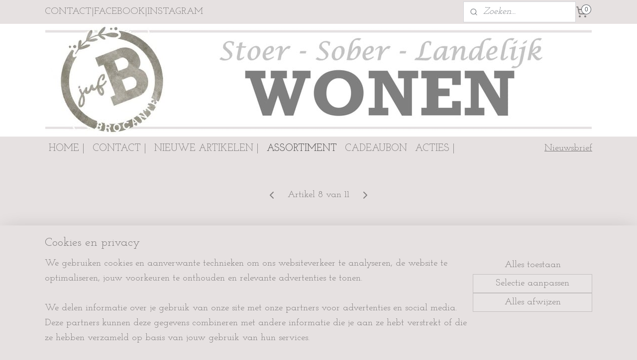

--- FILE ---
content_type: text/html; charset=UTF-8
request_url: https://www.jufbrocante.nl/a-81820151/amberblokjes-en-branders/bedankje-cadeautje-bakje/
body_size: 18124
content:
<!DOCTYPE html>
<!--[if lt IE 7]>
<html lang="nl"
      class="no-js lt-ie9 lt-ie8 lt-ie7 secure"> <![endif]-->
<!--[if IE 7]>
<html lang="nl"
      class="no-js lt-ie9 lt-ie8 is-ie7 secure"> <![endif]-->
<!--[if IE 8]>
<html lang="nl"
      class="no-js lt-ie9 is-ie8 secure"> <![endif]-->
<!--[if gt IE 8]><!-->
<html lang="nl" class="no-js secure">
<!--<![endif]-->
<head prefix="og: http://ogp.me/ns#">
    <meta http-equiv="Content-Type" content="text/html; charset=UTF-8"/>

    <title>Bedankje/cadeautje &#039;bakje&#039; | Amberblokjes &amp; branders | Juf Brocante</title>
    <meta name="robots" content="noarchive"/>
    <meta name="robots" content="index,follow,noodp,noydir"/>
    
    <meta name="verify-v1" content="DJi-_xOxFm3aQBCV9d3ZvoABMLk9cA8IwV7KqF3CY9Q"/>
        <meta name="google-site-verification" content="DJi-_xOxFm3aQBCV9d3ZvoABMLk9cA8IwV7KqF3CY9Q"/>
    <meta name="viewport" content="width=device-width, initial-scale=1.0"/>
    <meta name="revisit-after" content="1 days"/>
    <meta name="generator" content="Mijnwebwinkel"/>
    <meta name="web_author" content="https://www.mijnwebwinkel.nl/"/>

    

    <meta property="og:site_name" content="Juf Brocante"/>

        <meta property="og:title" content="Bedankje/cadeautje &#039;bakje&#039;"/>
    <meta property="og:description" content="Op zoek naar een leuk bedankje? Dit leuke pakketje bestaat uit: *Houten schaaltje *Raspje *Amberblokje (diverse geuren) *Tillandsia Alles leuk ingepakt zodat je het zo weg kunt geven!"/>
    <meta property="og:type" content="product"/>
    <meta property="og:image" content="https://cdn.myonlinestore.eu/93f8a7c2-6be1-11e9-a722-44a8421b9960/image/cache/article/178d2e9ae39d4ae6c07abf92f254d7a58acf6379.jpg"/>
        <meta property="og:url" content="https://www.jufbrocante.nl/a-81820151/amberblokjes-branders/bedankje-cadeautje-bakje/"/>

    <link rel="preload" as="style" href="https://static.myonlinestore.eu/assets/../js/fancybox/jquery.fancybox.css?20251114082724"
          onload="this.onload=null;this.rel='stylesheet'">
    <noscript>
        <link rel="stylesheet" href="https://static.myonlinestore.eu/assets/../js/fancybox/jquery.fancybox.css?20251114082724">
    </noscript>

    <link rel="stylesheet" type="text/css" href="https://asset.myonlinestore.eu/8IEDO9GAn4U3bjjT3FTZ9blVnjpsWM5.css"/>

    <link rel="preload" as="style" href="https://static.myonlinestore.eu/assets/../fonts/fontawesome-6.4.2/css/fontawesome.min.css?20251114082724"
          onload="this.onload=null;this.rel='stylesheet'">
    <link rel="preload" as="style" href="https://static.myonlinestore.eu/assets/../fonts/fontawesome-6.4.2/css/solid.min.css?20251114082724"
          onload="this.onload=null;this.rel='stylesheet'">
    <link rel="preload" as="style" href="https://static.myonlinestore.eu/assets/../fonts/fontawesome-6.4.2/css/brands.min.css?20251114082724"
          onload="this.onload=null;this.rel='stylesheet'">
    <link rel="preload" as="style" href="https://static.myonlinestore.eu/assets/../fonts/fontawesome-6.4.2/css/v4-shims.min.css?20251114082724"
          onload="this.onload=null;this.rel='stylesheet'">
    <noscript>
        <link rel="stylesheet" href="https://static.myonlinestore.eu/assets/../fonts/font-awesome-4.1.0/css/font-awesome.4.1.0.min.css?20251114082724">
    </noscript>

    <link rel="preconnect" href="https://static.myonlinestore.eu/" crossorigin />
    <link rel="dns-prefetch" href="https://static.myonlinestore.eu/" />
    <link rel="preconnect" href="https://cdn.myonlinestore.eu" crossorigin />
    <link rel="dns-prefetch" href="https://cdn.myonlinestore.eu" />

    <script type="text/javascript" src="https://static.myonlinestore.eu/assets/../js/modernizr.js?20251114082724"></script>
        
    <link rel="canonical" href="https://www.jufbrocante.nl/a-81820151/amberblokjes-branders/bedankje-cadeautje-bakje/"/>
                    <link rel="shortcut icon" type="image/x-icon" href="data:image/x-icon;base64,">
        <link rel="icon" type="image/png" href="[data-uri]" />
    <script>
        var _rollbarConfig = {
        accessToken: 'd57a2075769e4401ab611d78421f1c89',
        captureUncaught: false,
        captureUnhandledRejections: false,
        verbose: false,
        payload: {
            environment: 'prod',
            person: {
                id: 321661,
            },
            ignoredMessages: [
                'request aborted',
                'network error',
                'timeout'
            ]
        },
        reportLevel: 'error'
    };
    // Rollbar Snippet
    !function(r){var e={};function o(n){if(e[n])return e[n].exports;var t=e[n]={i:n,l:!1,exports:{}};return r[n].call(t.exports,t,t.exports,o),t.l=!0,t.exports}o.m=r,o.c=e,o.d=function(r,e,n){o.o(r,e)||Object.defineProperty(r,e,{enumerable:!0,get:n})},o.r=function(r){"undefined"!=typeof Symbol&&Symbol.toStringTag&&Object.defineProperty(r,Symbol.toStringTag,{value:"Module"}),Object.defineProperty(r,"__esModule",{value:!0})},o.t=function(r,e){if(1&e&&(r=o(r)),8&e)return r;if(4&e&&"object"==typeof r&&r&&r.__esModule)return r;var n=Object.create(null);if(o.r(n),Object.defineProperty(n,"default",{enumerable:!0,value:r}),2&e&&"string"!=typeof r)for(var t in r)o.d(n,t,function(e){return r[e]}.bind(null,t));return n},o.n=function(r){var e=r&&r.__esModule?function(){return r.default}:function(){return r};return o.d(e,"a",e),e},o.o=function(r,e){return Object.prototype.hasOwnProperty.call(r,e)},o.p="",o(o.s=0)}([function(r,e,o){var n=o(1),t=o(4);_rollbarConfig=_rollbarConfig||{},_rollbarConfig.rollbarJsUrl=_rollbarConfig.rollbarJsUrl||"https://cdnjs.cloudflare.com/ajax/libs/rollbar.js/2.14.4/rollbar.min.js",_rollbarConfig.async=void 0===_rollbarConfig.async||_rollbarConfig.async;var a=n.setupShim(window,_rollbarConfig),l=t(_rollbarConfig);window.rollbar=n.Rollbar,a.loadFull(window,document,!_rollbarConfig.async,_rollbarConfig,l)},function(r,e,o){var n=o(2);function t(r){return function(){try{return r.apply(this,arguments)}catch(r){try{console.error("[Rollbar]: Internal error",r)}catch(r){}}}}var a=0;function l(r,e){this.options=r,this._rollbarOldOnError=null;var o=a++;this.shimId=function(){return o},"undefined"!=typeof window&&window._rollbarShims&&(window._rollbarShims[o]={handler:e,messages:[]})}var i=o(3),s=function(r,e){return new l(r,e)},d=function(r){return new i(s,r)};function c(r){return t(function(){var e=Array.prototype.slice.call(arguments,0),o={shim:this,method:r,args:e,ts:new Date};window._rollbarShims[this.shimId()].messages.push(o)})}l.prototype.loadFull=function(r,e,o,n,a){var l=!1,i=e.createElement("script"),s=e.getElementsByTagName("script")[0],d=s.parentNode;i.crossOrigin="",i.src=n.rollbarJsUrl,o||(i.async=!0),i.onload=i.onreadystatechange=t(function(){if(!(l||this.readyState&&"loaded"!==this.readyState&&"complete"!==this.readyState)){i.onload=i.onreadystatechange=null;try{d.removeChild(i)}catch(r){}l=!0,function(){var e;if(void 0===r._rollbarDidLoad){e=new Error("rollbar.js did not load");for(var o,n,t,l,i=0;o=r._rollbarShims[i++];)for(o=o.messages||[];n=o.shift();)for(t=n.args||[],i=0;i<t.length;++i)if("function"==typeof(l=t[i])){l(e);break}}"function"==typeof a&&a(e)}()}}),d.insertBefore(i,s)},l.prototype.wrap=function(r,e,o){try{var n;if(n="function"==typeof e?e:function(){return e||{}},"function"!=typeof r)return r;if(r._isWrap)return r;if(!r._rollbar_wrapped&&(r._rollbar_wrapped=function(){o&&"function"==typeof o&&o.apply(this,arguments);try{return r.apply(this,arguments)}catch(o){var e=o;throw e&&("string"==typeof e&&(e=new String(e)),e._rollbarContext=n()||{},e._rollbarContext._wrappedSource=r.toString(),window._rollbarWrappedError=e),e}},r._rollbar_wrapped._isWrap=!0,r.hasOwnProperty))for(var t in r)r.hasOwnProperty(t)&&(r._rollbar_wrapped[t]=r[t]);return r._rollbar_wrapped}catch(e){return r}};for(var p="log,debug,info,warn,warning,error,critical,global,configure,handleUncaughtException,handleAnonymousErrors,handleUnhandledRejection,captureEvent,captureDomContentLoaded,captureLoad".split(","),u=0;u<p.length;++u)l.prototype[p[u]]=c(p[u]);r.exports={setupShim:function(r,e){if(r){var o=e.globalAlias||"Rollbar";if("object"==typeof r[o])return r[o];r._rollbarShims={},r._rollbarWrappedError=null;var a=new d(e);return t(function(){e.captureUncaught&&(a._rollbarOldOnError=r.onerror,n.captureUncaughtExceptions(r,a,!0),e.wrapGlobalEventHandlers&&n.wrapGlobals(r,a,!0)),e.captureUnhandledRejections&&n.captureUnhandledRejections(r,a,!0);var t=e.autoInstrument;return!1!==e.enabled&&(void 0===t||!0===t||"object"==typeof t&&t.network)&&r.addEventListener&&(r.addEventListener("load",a.captureLoad.bind(a)),r.addEventListener("DOMContentLoaded",a.captureDomContentLoaded.bind(a))),r[o]=a,a})()}},Rollbar:d}},function(r,e){function o(r,e,o){if(e.hasOwnProperty&&e.hasOwnProperty("addEventListener")){for(var n=e.addEventListener;n._rollbarOldAdd&&n.belongsToShim;)n=n._rollbarOldAdd;var t=function(e,o,t){n.call(this,e,r.wrap(o),t)};t._rollbarOldAdd=n,t.belongsToShim=o,e.addEventListener=t;for(var a=e.removeEventListener;a._rollbarOldRemove&&a.belongsToShim;)a=a._rollbarOldRemove;var l=function(r,e,o){a.call(this,r,e&&e._rollbar_wrapped||e,o)};l._rollbarOldRemove=a,l.belongsToShim=o,e.removeEventListener=l}}r.exports={captureUncaughtExceptions:function(r,e,o){if(r){var n;if("function"==typeof e._rollbarOldOnError)n=e._rollbarOldOnError;else if(r.onerror){for(n=r.onerror;n._rollbarOldOnError;)n=n._rollbarOldOnError;e._rollbarOldOnError=n}e.handleAnonymousErrors();var t=function(){var o=Array.prototype.slice.call(arguments,0);!function(r,e,o,n){r._rollbarWrappedError&&(n[4]||(n[4]=r._rollbarWrappedError),n[5]||(n[5]=r._rollbarWrappedError._rollbarContext),r._rollbarWrappedError=null);var t=e.handleUncaughtException.apply(e,n);o&&o.apply(r,n),"anonymous"===t&&(e.anonymousErrorsPending+=1)}(r,e,n,o)};o&&(t._rollbarOldOnError=n),r.onerror=t}},captureUnhandledRejections:function(r,e,o){if(r){"function"==typeof r._rollbarURH&&r._rollbarURH.belongsToShim&&r.removeEventListener("unhandledrejection",r._rollbarURH);var n=function(r){var o,n,t;try{o=r.reason}catch(r){o=void 0}try{n=r.promise}catch(r){n="[unhandledrejection] error getting `promise` from event"}try{t=r.detail,!o&&t&&(o=t.reason,n=t.promise)}catch(r){}o||(o="[unhandledrejection] error getting `reason` from event"),e&&e.handleUnhandledRejection&&e.handleUnhandledRejection(o,n)};n.belongsToShim=o,r._rollbarURH=n,r.addEventListener("unhandledrejection",n)}},wrapGlobals:function(r,e,n){if(r){var t,a,l="EventTarget,Window,Node,ApplicationCache,AudioTrackList,ChannelMergerNode,CryptoOperation,EventSource,FileReader,HTMLUnknownElement,IDBDatabase,IDBRequest,IDBTransaction,KeyOperation,MediaController,MessagePort,ModalWindow,Notification,SVGElementInstance,Screen,TextTrack,TextTrackCue,TextTrackList,WebSocket,WebSocketWorker,Worker,XMLHttpRequest,XMLHttpRequestEventTarget,XMLHttpRequestUpload".split(",");for(t=0;t<l.length;++t)r[a=l[t]]&&r[a].prototype&&o(e,r[a].prototype,n)}}}},function(r,e){function o(r,e){this.impl=r(e,this),this.options=e,function(r){for(var e=function(r){return function(){var e=Array.prototype.slice.call(arguments,0);if(this.impl[r])return this.impl[r].apply(this.impl,e)}},o="log,debug,info,warn,warning,error,critical,global,configure,handleUncaughtException,handleAnonymousErrors,handleUnhandledRejection,_createItem,wrap,loadFull,shimId,captureEvent,captureDomContentLoaded,captureLoad".split(","),n=0;n<o.length;n++)r[o[n]]=e(o[n])}(o.prototype)}o.prototype._swapAndProcessMessages=function(r,e){var o,n,t;for(this.impl=r(this.options);o=e.shift();)n=o.method,t=o.args,this[n]&&"function"==typeof this[n]&&("captureDomContentLoaded"===n||"captureLoad"===n?this[n].apply(this,[t[0],o.ts]):this[n].apply(this,t));return this},r.exports=o},function(r,e){r.exports=function(r){return function(e){if(!e&&!window._rollbarInitialized){for(var o,n,t=(r=r||{}).globalAlias||"Rollbar",a=window.rollbar,l=function(r){return new a(r)},i=0;o=window._rollbarShims[i++];)n||(n=o.handler),o.handler._swapAndProcessMessages(l,o.messages);window[t]=n,window._rollbarInitialized=!0}}}}]);
    // End Rollbar Snippet
    </script>
    <script defer type="text/javascript" src="https://static.myonlinestore.eu/assets/../js/jquery.min.js?20251114082724"></script><script defer type="text/javascript" src="https://static.myonlinestore.eu/assets/../js/mww/shop.js?20251114082724"></script><script defer type="text/javascript" src="https://static.myonlinestore.eu/assets/../js/mww/shop/category.js?20251114082724"></script><script defer type="text/javascript" src="https://static.myonlinestore.eu/assets/../js/fancybox/jquery.fancybox.pack.js?20251114082724"></script><script defer type="text/javascript" src="https://static.myonlinestore.eu/assets/../js/fancybox/jquery.fancybox-thumbs.js?20251114082724"></script><script defer type="text/javascript" src="https://static.myonlinestore.eu/assets/../js/mww/image.js?20251114082724"></script><script defer type="text/javascript" src="https://static.myonlinestore.eu/assets/../js/mww/shop/article.js?20251114082724"></script><script defer type="text/javascript" src="https://static.myonlinestore.eu/assets/../js/mww/product/product.js?20251114082724"></script><script defer type="text/javascript" src="https://static.myonlinestore.eu/assets/../js/mww/product/product.configurator.js?20251114082724"></script><script defer type="text/javascript"
                src="https://static.myonlinestore.eu/assets/../js/mww/product/product.configurator.validator.js?20251114082724"></script><script defer type="text/javascript" src="https://static.myonlinestore.eu/assets/../js/mww/product/product.main.js?20251114082724"></script><script defer type="text/javascript" src="https://static.myonlinestore.eu/assets/../js/mww/navigation.js?20251114082724"></script><script defer type="text/javascript" src="https://static.myonlinestore.eu/assets/../js/delay.js?20251114082724"></script><script defer type="text/javascript" src="https://static.myonlinestore.eu/assets/../js/mww/ajax.js?20251114082724"></script><script defer type="text/javascript" src="https://static.myonlinestore.eu/assets/../js/foundation/foundation.min.js?20251114082724"></script><script defer type="text/javascript" src="https://static.myonlinestore.eu/assets/../js/foundation/foundation/foundation.topbar.js?20251114082724"></script><script defer type="text/javascript" src="https://static.myonlinestore.eu/assets/../js/foundation/foundation/foundation.tooltip.js?20251114082724"></script><script defer type="text/javascript" src="https://static.myonlinestore.eu/assets/../js/mww/deferred.js?20251114082724"></script>
        <script src="https://static.myonlinestore.eu/assets/webpack/bootstrapper.ce10832e.js"></script>
    
    <script src="https://static.myonlinestore.eu/assets/webpack/vendor.85ea91e8.js" defer></script><script src="https://static.myonlinestore.eu/assets/webpack/main.c5872b2c.js" defer></script>
    
    <script src="https://static.myonlinestore.eu/assets/webpack/webcomponents.377dc92a.js" defer></script>
    
    <script src="https://static.myonlinestore.eu/assets/webpack/render.8395a26c.js" defer></script>

    <script>
        window.bootstrapper.add(new Strap('marketingScripts', []));
    </script>
        <script>
  window.dataLayer = window.dataLayer || [];

  function gtag() {
    dataLayer.push(arguments);
  }

    gtag(
    "consent",
    "default",
    {
      "ad_storage": "denied",
      "ad_user_data": "denied",
      "ad_personalization": "denied",
      "analytics_storage": "denied",
      "security_storage": "denied",
      "personalization_storage": "denied",
      "functionality_storage": "denied",
    }
  );

  gtag("js", new Date());
  gtag("config", 'G-HSRC51ENF9', { "groups": "myonlinestore" });gtag("config", 'G-C4K27MEPM5');</script>
<script async src="https://www.googletagmanager.com/gtag/js?id=G-HSRC51ENF9"></script>
        <script>
        
    </script>
        
<script>
    var marketingStrapId = 'marketingScripts'
    var marketingScripts = window.bootstrapper.use(marketingStrapId);

    if (marketingScripts === null) {
        marketingScripts = [];
    }

    
    window.bootstrapper.update(new Strap(marketingStrapId, marketingScripts));
</script>
    <noscript>
        <style>ul.products li {
                opacity: 1 !important;
            }</style>
    </noscript>

            <script>
                (function (w, d, s, l, i) {
            w[l] = w[l] || [];
            w[l].push({
                'gtm.start':
                    new Date().getTime(), event: 'gtm.js'
            });
            var f = d.getElementsByTagName(s)[0],
                j = d.createElement(s), dl = l != 'dataLayer' ? '&l=' + l : '';
            j.async = true;
            j.src =
                'https://www.googletagmanager.com/gtm.js?id=' + i + dl;
            f.parentNode.insertBefore(j, f);
        })(window, document, 'script', 'dataLayer', 'GTM-MSQ3L6L');
            </script>

</head>
<body    class="lang-nl_NL layout-width-1100 oneColumn">

    <noscript>
                    <iframe src="https://www.googletagmanager.com/ns.html?id=GTM-MSQ3L6L" height="0" width="0"
                    style="display:none;visibility:hidden"></iframe>
            </noscript>


<header>
    <a tabindex="0" id="skip-link" class="button screen-reader-text" href="#content">Spring naar de hoofdtekst</a>
</header>


<div id="react_element__filter"></div>

<div class="site-container">
    <div class="inner-wrap">
                    <nav class="tab-bar mobile-navigation custom-topbar ">
    <section class="left-button" style="display: none;">
        <a class="mobile-nav-button"
           href="#" data-react-trigger="mobile-navigation-toggle">
                <div   
    aria-hidden role="img"
    class="icon icon--sf-menu
        "
    >
    <svg><use xlink:href="#sf-menu"></use></svg>
    </div>
&#160;
                <span>Menu</span>        </a>
    </section>
    <section class="title-section">
        <span class="title">Juf Brocante</span>
    </section>
    <section class="right-button">

                                            <a href="/customer/login/" class="foldout-account">
                <span class="profile-icon"
                      data-logged-in="false">    <div   
    aria-hidden role="img"
    class="icon icon--sf-user
        "
    >
    <svg><use xlink:href="#sf-user"></use></svg>
    </div>
</span>
                    <span class="profile-icon" data-logged-in="true"
                          style="display: none">    <div   
    aria-hidden role="img"
    class="icon icon--sf-user-check
        "
    >
    <svg><use xlink:href="#sf-user-check"></use></svg>
    </div>
</span>
                </a>
                                    
        <a href="/cart/" class="cart-icon hidden">
                <div   
    aria-hidden role="img"
    class="icon icon--sf-shopping-cart
        "
    >
    <svg><use xlink:href="#sf-shopping-cart"></use></svg>
    </div>
            <span class="cart-count" style="display: none"></span>
        </a>
    </section>
</nav>
        
        
        <div class="bg-container custom-css-container"             data-active-language="nl"
            data-current-date="16-11-2025"
            data-category-id="unknown"
            data-article-id="61785884"
            data-article-category-id="6852584"
            data-article-name="Bedankje/cadeautje &#039;bakje&#039;"
        >
            <noscript class="no-js-message">
                <div class="inner">
                    Javascript is uitgeschakeld.


Zonder Javascript is het niet mogelijk bestellingen te plaatsen in deze webwinkel en zijn een aantal functionaliteiten niet beschikbaar.
                </div>
            </noscript>

            <div id="header">
                <div id="react_root"><!-- --></div>
                <div
                    class="header-bar-top">
                                                
<div class="row header-bar-inner" data-bar-position="top" data-options="sticky_on: [medium, large]; is_hover: true; scrolltop: true;" data-topbar>
    <section class="top-bar-section">
                                    <div class="module-container shortcuts align-left">
                    <div class="module moduleShortcuts">
                    <a href="https://www.jufbrocante.nl/c-2204765/contact/" class="header_link"
                            target="_blank"
                                        style="text-decoration: none;"
                    >CONTACT</a>
         <span class="header_link">|</span>                    <a href="https://www.facebook.com/jufbrocante/" class="header_link"
                            target="_blank"
                                        style="text-decoration: none;"
                    >FACEBOOK</a>
         <span class="header_link">|</span>                    <a href="https://www.instagram.com/juf.brocante/" class="header_link"
                            target="_blank"
                                        style="text-decoration: none;"
                    >INSTAGRAM</a>
            </div>

                </div>
                                                <div class="module-container search align-right2">
                    <div class="react_element__searchbox" 
    data-post-url="/search/" 
    data-search-phrase=""></div>

                </div>
                                                <div class="module-container cart align-right">
                    
<div class="header-cart module moduleCartCompact" data-ajax-cart-replace="true" data-productcount="0">
            <a href="/cart/?category_id=6852584" class="foldout-cart">
                <div   
    aria-hidden role="img"
    class="icon icon--sf-shopping-cart
        "
            title="Winkelwagen"
    >
    <svg><use xlink:href="#sf-shopping-cart"></use></svg>
    </div>
            <span class="count">0</span>
        </a>
        <div class="hidden-cart-details">
            <div class="invisible-hover-area">
                <div data-mobile-cart-replace="true" class="cart-details">
                                            <div class="cart-summary">
                            Geen artikelen in winkelwagen.
                        </div>
                                    </div>

                            </div>
        </div>
    </div>

                </div>
                        </section>
</div>

                                    </div>

                



<sf-header-image
    class="web-component"
    header-element-height="227px"
    align="center"
    store-name="Juf Brocante"
    store-url="https://www.jufbrocante.nl/"
    background-image-url="https://cdn.myonlinestore.eu/93f8a7c2-6be1-11e9-a722-44a8421b9960/nl_NL_image_header_4.jpg?t=1763236664"
    mobile-background-image-url=""
    logo-custom-width=""
    logo-custom-height=""
    page-column-width="1100"
    style="
        height: 227px;

        --background-color: #FFFFFF;
        --background-height: 227px;
        --background-aspect-ratio: 4.8370044052863;
        --scaling-background-aspect-ratio: 4.8458149779736;
        --mobile-background-height: 0px;
        --mobile-background-aspect-ratio: 1;
        --color: #FFFFFF;
        --logo-custom-width: auto;
        --logo-custom-height: auto;
        --logo-aspect-ratio: 1
        ">
    </sf-header-image>
                <div class="header-bar-bottom sticky">
                                                
<div class="row header-bar-inner" data-bar-position="header" data-options="sticky_on: [medium, large]; is_hover: true; scrolltop: true;" data-topbar>
    <section class="top-bar-section">
                                    <nav class="module-container navigation  align-left">
                    <ul>
                            




<li class="">
            <a href="https://www.jufbrocante.nl/" class="no_underline">
               HOME |
                    </a>

                                </li>
    

    


<li class="has-dropdown">
            <a href="https://www.jufbrocante.nl/c-2902346/contact/" class="no_underline">
            CONTACT |
                    </a>

                                    <ul class="dropdown">
                        




<li class="">
            <a href="https://www.jufbrocante.nl/c-2204766/even-voorstellen/" class="no_underline">
            Even voorstellen
                    </a>

                                </li>
    




<li class="">
            <a href="https://www.jufbrocante.nl/c-2288863/het-bestelproces/" class="no_underline">
            Het bestelproces
                    </a>

                                </li>
    




<li class="">
            <a href="https://www.jufbrocante.nl/c-2556455/afhalen/" class="no_underline">
            Afhalen
                    </a>

                                </li>
    




<li class="">
            <a href="https://www.jufbrocante.nl/c-6883886/retourneren/" class="no_underline">
            Retourneren
                    </a>

                                </li>
    




<li class="">
            <a href="https://www.jufbrocante.nl/c-2204765/contact/" class="no_underline">
            Contact
                    </a>

                                </li>
    




<li class="">
            <a href="https://www.jufbrocante.nl/c-2204906/algemene-voorwaarden/" class="no_underline">
            Algemene voorwaarden
                    </a>

                                </li>
    




<li class="">
            <a href="https://www.jufbrocante.nl/c-2743093/in-de-media/" class="no_underline">
            In de media
                    </a>

                                </li>
    




<li class="">
            <a href="https://www.jufbrocante.nl/c-7560294/gebruiksadvies-pmr-collectie/" class="no_underline">
            Gebruiksadvies PMR COLLECTIE
                    </a>

                                </li>
                </ul>
                        </li>
    




<li class="">
            <a href="https://www.jufbrocante.nl/c-2465802/nieuwe-artikelen/" class="no_underline">
            NIEUWE ARTIKELEN |
                    </a>

                                </li>
    

    
    

<li class="has-dropdown active">
            <a href="https://www.jufbrocante.nl/c-7025873/assortiment/" class="no_underline">
            ASSORTIMENT
                    </a>

                                    <ul class="dropdown">
                        

    
    

<li class="has-dropdown active">
            <a href="https://www.jufbrocante.nl/c-7025879/accessoires/" class="no_underline">
            ACCESSOIRES
                    </a>

                                    <ul class="dropdown">
                        




<li class="">
            <a href="https://www.jufbrocante.nl/c-2206850/diversen/" class="no_underline">
            Diversen
                    </a>

                                </li>
    




<li class="">
            <a href="https://www.jufbrocante.nl/c-2204861/kandelaren-kaarsenhouders/" class="no_underline">
            Kandelaren &amp; kaarsenhouders
                    </a>

                                </li>
    


    

<li class="active">
            <a href="https://www.jufbrocante.nl/c-6852584/amberblokjes-branders/" class="no_underline">
            Amberblokjes &amp; branders
                    </a>

                                </li>
    




<li class="">
            <a href="https://www.jufbrocante.nl/c-2205837/keukenaccessoires/" class="no_underline">
            Keukenaccessoires
                    </a>

                                </li>
    




<li class="">
            <a href="https://www.jufbrocante.nl/c-6897947/windlicht-bubbelglas/" class="no_underline">
            Windlicht bubbelglas
                    </a>

                                </li>
    




<li class="">
            <a href="https://www.jufbrocante.nl/c-2205833/potterie/" class="no_underline">
            Potterie
                    </a>

                                </li>
    




<li class="">
            <a href="https://www.jufbrocante.nl/c-6770273/ornamenten-driftwood/" class="no_underline">
            Ornamenten &amp; driftwood
                    </a>

                                </li>
    




<li class="">
            <a href="https://www.jufbrocante.nl/c-2205841/badkamer-accessoires/" class="no_underline">
            Badkamer accessoires
                    </a>

                                </li>
    




<li class="">
            <a href="https://www.jufbrocante.nl/c-6920921/nepalese-kruiken-en-kruikkettingen/" class="no_underline">
            Nepalese kruiken en kruikkettingen
                    </a>

                                </li>
    




<li class="">
            <a href="https://www.jufbrocante.nl/c-7229157/schalen-en-spinnenwielen/" class="no_underline">
            Schalen en spinnenwielen
                    </a>

                                </li>
                </ul>
                        </li>
    

    


<li class="has-dropdown">
            <a href="https://www.jufbrocante.nl/c-7125794/ledkaarsen/" class="no_underline">
            LEDKAARSEN
                    </a>

                                    <ul class="dropdown">
                        




<li class="">
            <a href="https://www.jufbrocante.nl/c-6846497/countryfield-ledkaarsen-beige/" class="no_underline">
            Countryfield ledkaarsen beige
                    </a>

                                </li>
    




<li class="">
            <a href="https://www.jufbrocante.nl/c-6846500/countryfield-ledkaarsen-zwart/" class="no_underline">
            Countryfield ledkaarsen zwart
                    </a>

                                </li>
    




<li class="">
            <a href="https://www.jufbrocante.nl/c-6846494/countryfield-ledkaarsen-taupe-grijs/" class="no_underline">
            Countryfield ledkaarsen taupe/grijs
                    </a>

                                </li>
    




<li class="">
            <a href="https://www.jufbrocante.nl/c-6855059/countryfield-ledkaarsen-roze/" class="no_underline">
            Countryfield ledkaarsen roze
                    </a>

                                </li>
    




<li class="">
            <a href="https://www.jufbrocante.nl/c-7387532/countryfield-ledkaarsen-amber/" class="no_underline">
            Countryfield ledkaarsen amber
                    </a>

                                </li>
    




<li class="">
            <a href="https://www.jufbrocante.nl/c-7000112/diversen-led/" class="no_underline">
            Diversen led
                    </a>

                                </li>
    




<li class="">
            <a href="https://www.jufbrocante.nl/c-7289552/kaarsenzand/" class="no_underline">
            Kaarsenzand
                    </a>

                                </li>
                </ul>
                        </li>
    




<li class="">
            <a href="https://www.jufbrocante.nl/c-7328372/seizoensartikelen/" class="no_underline">
            SEIZOENSARTIKELEN
                    </a>

                                </li>
    

    


<li class="has-dropdown">
            <a href="https://www.jufbrocante.nl/c-7025933/kunstbloemen/" class="no_underline">
            KUNSTBLOEMEN
                    </a>

                                    <ul class="dropdown">
                        




<li class="">
            <a href="https://www.jufbrocante.nl/c-6879722/kunstbloemen/" class="no_underline">
            Kunstbloemen
                    </a>

                                </li>
    




<li class="">
            <a href="https://www.jufbrocante.nl/c-7339522/kunst-takken-en-groen/" class="no_underline">
            (Kunst)takken en groen
                    </a>

                                </li>
    




<li class="">
            <a href="https://www.jufbrocante.nl/c-7555836/complete-boeketten-en-arrangementen/" class="no_underline">
            Complete boeketten en arrangementen
                    </a>

                                </li>
                </ul>
                        </li>
    

    


<li class="has-dropdown">
            <a href="https://www.jufbrocante.nl/c-7025885/verlichting/" class="no_underline">
            VERLICHTING
                    </a>

                                    <ul class="dropdown">
                        




<li class="">
            <a href="https://www.jufbrocante.nl/c-2205825/lampen-verlichting/" class="no_underline">
            Lampen &amp; verlichting
                    </a>

                                </li>
    

    


<li class="has-dropdown">
            <a href="https://www.jufbrocante.nl/c-7125791/lampenkappen/" class="no_underline">
            Lampenkappen
                    </a>

                                    <ul class="dropdown">
                        




<li class="">
            <a href="https://www.jufbrocante.nl/c-7212954/lampenkap-maat-m-b20xh13/" class="no_underline">
            Lampenkap maat M (B20xH13)
                    </a>

                                </li>
    




<li class="">
            <a href="https://www.jufbrocante.nl/c-7212957/lampenkap-maat-l-b25xh15/" class="no_underline">
            Lampenkap maat L (B25xH15)
                    </a>

                                </li>
    




<li class="">
            <a href="https://www.jufbrocante.nl/c-7212960/lampenkap-maat-xl-b30xh20/" class="no_underline">
            Lampenkap maat XL (B30xH20)
                    </a>

                                </li>
                </ul>
                        </li>
                </ul>
                        </li>
    

    


<li class="has-dropdown">
            <a href="https://www.jufbrocante.nl/c-7025888/opbergers/" class="no_underline">
            OPBERGERS
                    </a>

                                    <ul class="dropdown">
                        




<li class="">
            <a href="https://www.jufbrocante.nl/c-6920885/gruttersbakken/" class="no_underline">
            Gruttersbakken
                    </a>

                                </li>
                </ul>
                        </li>
    

    


<li class="has-dropdown">
            <a href="https://www.jufbrocante.nl/c-7025891/meubelen/" class="no_underline">
            MEUBELEN
                    </a>

                                    <ul class="dropdown">
                        




<li class="">
            <a href="https://www.jufbrocante.nl/c-2205831/kleinmeubelen/" class="no_underline">
            Kleinmeubelen
                    </a>

                                </li>
    




<li class="">
            <a href="https://www.jufbrocante.nl/c-6885332/kapstokken-en-haken/" class="no_underline">
            Kapstokken en haken
                    </a>

                                </li>
                </ul>
                        </li>
    




<li class="">
            <a href="https://www.jufbrocante.nl/c-7126776/shabby-doeken-plaids/" class="no_underline">
            SHABBY DOEKEN &amp; PLAIDS
                    </a>

                                </li>
    




<li class="">
            <a href="https://www.jufbrocante.nl/c-7560048/pmr-collectie/" class="no_underline">
            PMR COLLECTIE 
                    </a>

                                </li>
    

    


<li class="has-dropdown">
            <a href="https://www.jufbrocante.nl/c-7544667/mijn-stijl/" class="no_underline">
            MIJN STIJL
                    </a>

                                    <ul class="dropdown">
                        




<li class="">
            <a href="https://www.jufbrocante.nl/c-7544721/zeephangers/" class="no_underline">
            Zeephangers
                    </a>

                                </li>
    




<li class="">
            <a href="https://www.jufbrocante.nl/c-7544727/handzeep/" class="no_underline">
            Handzeep
                    </a>

                                </li>
    




<li class="">
            <a href="https://www.jufbrocante.nl/c-7544730/douchegel/" class="no_underline">
            Douchegel
                    </a>

                                </li>
    




<li class="">
            <a href="https://www.jufbrocante.nl/c-7544733/cadeausets/" class="no_underline">
            Cadeausets
                    </a>

                                </li>
    




<li class="">
            <a href="https://www.jufbrocante.nl/c-7544736/geurstokjes/" class="no_underline">
            Geurstokjes
                    </a>

                                </li>
    




<li class="">
            <a href="https://www.jufbrocante.nl/c-7544739/geurzak/" class="no_underline">
            Geurzak
                    </a>

                                </li>
    




<li class="">
            <a href="https://www.jufbrocante.nl/c-7544742/kaarsen/" class="no_underline">
            Kaarsen
                    </a>

                                </li>
    




<li class="">
            <a href="https://www.jufbrocante.nl/c-7544745/bed-body-en-roomspray/" class="no_underline">
            Bed-, body- en roomspray
                    </a>

                                </li>
    




<li class="">
            <a href="https://www.jufbrocante.nl/c-7544751/diversen-mijn-stijl/" class="no_underline">
            Diversen MIJN STIJL
                    </a>

                                </li>
                </ul>
                        </li>
    




<li class="">
            <a href="https://www.jufbrocante.nl/c-7708519/brynxz-collection/" class="no_underline">
            BRYNXZ collection
                    </a>

                                </li>
    

    


<li class="has-dropdown">
            <a href="https://www.jufbrocante.nl/c-7025930/tuin-outdoor/" class="no_underline">
            TUIN &amp; OUTDOOR
                    </a>

                                    <ul class="dropdown">
                        




<li class="">
            <a href="https://www.jufbrocante.nl/c-3833168/tuindecoratie/" class="no_underline">
            Tuindecoratie
                    </a>

                                </li>
                </ul>
                        </li>
                </ul>
                        </li>
    




<li class="">
            <a href="https://www.jufbrocante.nl/c-2550905/cadeaubon/" class="no_underline">
            CADEAUBON
                    </a>

                                </li>
    

    


<li class="has-dropdown">
            <a href="https://www.jufbrocante.nl/c-3475233/acties/" class="no_underline">
            ACTIES |
                    </a>

                                    <ul class="dropdown">
                        




<li class="">
            <a href="https://www.jufbrocante.nl/c-2204904/sale/" class="no_underline">
            Sale
                    </a>

                                </li>
                </ul>
                        </li>

                    </ul>
                </nav>
                                                <div class="module-container newsletter align-right">
                    
<div>
    <a href="https://www.jufbrocante.nl/newsletter/">           Nieuwsbrief</a>
</div>

                </div>
                        </section>
</div>

                                    </div>
            </div>

            
            
            <div id="content" class="columncount-1">
                <div class="row">
                                                                <div class="columns large-14 medium-14 small-14" id="centercolumn">
    
    
                                    <script>
        window.bootstrapper.add(new Strap('product', {
            id: '61785884',
            name: 'Bedankje/cadeautje &#039;bakje&#039;',
            value: '8.950000',
            currency: 'EUR'
        }));

        var marketingStrapId = 'marketingScripts'
        var marketingScripts = window.bootstrapper.use(marketingStrapId);

        if (marketingScripts === null) {
            marketingScripts = [];
        }

        marketingScripts.push({
            inline: `if (typeof window.fbq === 'function') {
                window.fbq('track', 'ViewContent', {
                    content_name: "Bedankje/cadeautje &#039;bakje&#039;",
                    content_ids: ["61785884"],
                    content_type: "product"
                });
            }`,
        });

        window.bootstrapper.update(new Strap(marketingStrapId, marketingScripts));
    </script>
    <div id="react_element__product-events"><!-- --></div>

    <script type="application/ld+json">
        {"@context":"https:\/\/schema.org","@graph":[{"@type":"Product","name":"Bedankje\/cadeautje \u0027bakje\u0027","description":"Op zoek naar een leuk bedankje?Dit leuke pakketje bestaat uit:*Houten schaaltje*Raspje*Amberblokje (diverse geuren)*Tillandsia\u0026nbsp;Alles leuk ingepakt zodat je het zo weg kunt geven!Nu voor 8,95","offers":{"@type":"Offer","availability":"https:\/\/schema.org\/InStock","url":"https:\/\/www.jufbrocante.nl\/a-81820151\/amberblokjes-branders\/bedankje-cadeautje-bakje\/","priceSpecification":{"@type":"PriceSpecification","priceCurrency":"EUR","price":"8.95","valueAddedTaxIncluded":true},"@id":"https:\/\/www.jufbrocante.nl\/#\/schema\/Offer\/00f89c04-0683-44a9-86a0-c291bf416de9"},"image":{"@type":"ImageObject","url":"https:\/\/cdn.myonlinestore.eu\/93f8a7c2-6be1-11e9-a722-44a8421b9960\/image\/cache\/article\/178d2e9ae39d4ae6c07abf92f254d7a58acf6379.jpg","contentUrl":"https:\/\/cdn.myonlinestore.eu\/93f8a7c2-6be1-11e9-a722-44a8421b9960\/image\/cache\/article\/178d2e9ae39d4ae6c07abf92f254d7a58acf6379.jpg","@id":"https:\/\/cdn.myonlinestore.eu\/93f8a7c2-6be1-11e9-a722-44a8421b9960\/image\/cache\/article\/178d2e9ae39d4ae6c07abf92f254d7a58acf6379.jpg"},"@id":"https:\/\/www.jufbrocante.nl\/#\/schema\/Product\/00f89c04-0683-44a9-86a0-c291bf416de9"}]}
    </script>
    <div class="article product-page pro" id="article-container">
            <span class="badge-container">
            </span>
        
<div class="prev_next-button">
                            <a href="/a-81844400/amberblokjes-branders/geurbrander-druppelvorm/" title="Vorige artikel &#xA;(Geurbrander druppelvorm)" class="prev_next_article" accesskey="p"><div   
    aria-hidden role="img"
    class="icon icon--sf-chevron-left
        "
            title="{{ language.getText(&#039;previous_article&#039;) }} &amp;#xA;({{ buttons.left.title|raw }})"
    ><svg><use xlink:href="#sf-chevron-left"></use></svg></div></a>        <span>Artikel 8 van 11</span>
            <a href="/a-80067512/amberblokjes-branders/rasp-voor-een-amberblokje/" title="Volgende artikel &#xA;(Rasp voor een amberblokje)" class="prev_next_article" accesskey="n"><div   
    aria-hidden role="img"
    class="icon icon--sf-chevron-right
        "
            title="{{ language.getText(&#039;next_article&#039;) }} &amp;#xA;({{ buttons.right.title|raw }})"
    ><svg><use xlink:href="#sf-chevron-right"></use></svg></div></a>    
    </div>

        <div class="details without-related">

                <div class="column-images">
    
                <div class="images">
                                    <div class="large">
                        

<a href="https://cdn.myonlinestore.eu/93f8a7c2-6be1-11e9-a722-44a8421b9960/image/cache/full/178d2e9ae39d4ae6c07abf92f254d7a58acf6379.jpg?20251114082724"
    class="fancybox"
    data-fancybox-type="image"
    data-thumbnail="https://cdn.myonlinestore.eu/93f8a7c2-6be1-11e9-a722-44a8421b9960/image/cache/full/178d2e9ae39d4ae6c07abf92f254d7a58acf6379.jpg?20251114082724"
    rel="fancybox-thumb" title="Bedankje/cadeautje &#039;bakje&#039;"
    id="afbeelding1"
    >
                        <img src="https://cdn.myonlinestore.eu/93f8a7c2-6be1-11e9-a722-44a8421b9960/image/cache/full/178d2e9ae39d4ae6c07abf92f254d7a58acf6379.jpg?20251114082724" alt="Bedankje&#x2F;cadeautje&#x20;&#x27;bakje&#x27;" />
            </a>
                    </div>
                            </div>
                        <ul class="thumbs">
                                
                                            </ul>
        </div>

            <div class="column-details">
                    <h1 class="product-title">
        Bedankje/cadeautje &#039;bakje&#039;    </h1>
                    <span class="sku-container">
            </span>
                                                    
<div class="js-enable-after-load disabled">
    <div class="article-options" data-article-element="options">
        <div class="row">
            <div class="large-14 columns price-container">
                

    
    <span class="pricetag">
                    <span class="regular">
                    € 8,<sup>95</sup>

            </span>
            </span>

                                                    <small>
                        (inclusief                        btw)
                    </small>
                                            </div>
        </div>

                            
            <form accept-charset="UTF-8" name="add_to_cart"
          method="post" action="" class="legacy" data-optionlist-url="https://www.jufbrocante.nl/article/select-articlelist-option/" id="addToCartForm">
            <div class="form-group        ">
    <div class="control-group">
            <div class="control-container   no-errors    ">
                                            </div>
                                </div>
</div>
    
            <input type="hidden"
            id="add_to_cart_category_article_id" name="add_to_cart[category_article_id]" class="form-control"
            value="81820151"                                         data-validator-range="0-0"
                />
        <input type="hidden"
            id="add_to_cart__token" name="add_to_cart[_token]" class="form-control"
            value="0fb48ca96a6409e2bfde.U7kiEolWes_pV77gdMFwXTllO8-3LuBnsLeWb906m9E.EcBueeFjK4LaA9SFP4BCD08deP-OF9QU_dbGGZ5OqeAV_md9xDw9rtou0Q"                                         data-validator-range="0-0"
                />
        
            <div class="stockinfo">
                                                                                Voorraad
                        10
                                                    stuks
                                            
                                        
                                                                    </div>
                                            <div class="form-group">
    <div class="control-group">
                                        <div class="control-container prefix" data-prefix="Aantal">
                <select name="amount" class="form-control">
                                                                                                                                                                                                    <option value="1">1</option>
                                            <option value="2">2</option>
                                            <option value="3">3</option>
                                            <option value="4">4</option>
                                            <option value="5">5</option>
                                            <option value="6">6</option>
                                            <option value="7">7</option>
                                            <option value="8">8</option>
                                            <option value="9">9</option>
                                            <option value="10">10</option>
                                    </select>
            </div>
            </div>
    </div>

                                    <input type="hidden" name="ajax_cart" value="true" class="has_ajax_cart"/>
                                <button type="submit" data-testid="add-to-cart-button-enabled" name="add" class="btn buy-button" onclick="if (window.addToCart) window.addToCart({ value: '8.950000', currency: 'EUR' });">Voeg toe aan winkelwagen</button>
                        </form>
        
        
    </div>
</div>
                                <div class="save-button-detail" id="react_element__saveforlater-detail-button" data-product-id="00f89c04-0683-44a9-86a0-c291bf416de9" data-product-name="Bedankje/cadeautje &#039;bakje&#039;" data-analytics-id="61785884" data-value="8.950000" data-currency="EUR"></div>

                <div class="description">
                                <ul class="product-tabs" style="display: none">
            <li class="active">
                <a href="#" data-tab-id="description">Beschrijving</a>
            </li>
                            <li>
                    <a href="#" data-tab-id="specs">Specificaties</a>
                </li>
                    </ul>
                        <div class="product-tab" data-tab-content="description">
                        <div class="rte_content fullwidth">
                                                            <p>Op zoek naar een leuk bedankje?</p><p>Dit leuke pakketje bestaat uit:</p><p>*Houten schaaltje</p><p>*Raspje</p><p>*Amberblokje (diverse geuren)</p><p>*Tillandsia</p><p>&nbsp;</p><p>Alles leuk ingepakt zodat je het zo weg kunt geven!</p><p>Nu voor 8,95</p>
                                                    </div>
                    </div>
                                            <div class="product-tab" data-tab-content="specs">
                            <div class="article-specs" style="display: none">
                                <div class="inner">
                                        <table class="article-specs" data-article-element="specs">
            </table>
                                </div>
                            </div>
                        </div>
                                            <a href="/c-6852584/amberblokjes-branders/" onclick="if(window.gotoCategoryFromHistory) {window.gotoCategoryFromHistory(this.href); void(0)}" class="btn tiny">
        Overzicht
   </a>

                </div>
            </div>

                    </div>

                    
            </div>

            
    </div>
                                    </div>
            </div>
        </div>

                    <div id="footer" class="custom-css-container"             data-active-language="nl"
            data-current-date="16-11-2025"
            data-category-id="unknown"
            data-article-id="61785884"
            data-article-category-id="6852584"
            data-article-name="Bedankje/cadeautje &#039;bakje&#039;"
        >
                    <div class="pane paneFooter">
        <div class="inner">
            <ul>
                                                        <li><div class="block textarea  textAlignLeft ">
            <h3>JUF BROCANTE</h3>
    
            <p><a style="text-decoration:none" href="https://www.jufbrocante.nl/c-2204766/even-voorstellen/">Over ons</a></p><p><a href="https://www.jufbrocante.nl/c-2204765/contact/">Contact</a></p>
    </div>
</li>
                                                        <li><div class="block textarea  textAlignLeft ">
            <h3>SERVICE</h3>
    
            <p><a style="text-decoration:none" href="https://www.jufbrocante.nl/c-2556455/afhalen">Afhalen</a></p><p><a style="text-decoration:none" href="https://www.jufbrocante.nl/c-2288863/het-bestelproces/">Bestelproces</a></p>
    </div>
</li>
                                                        <li><div class="block textarea  textAlignLeft ">
            <h3>VOLG ONS</h3>
    
            <p><a href="https://www.facebook.com/pages/Juf-Brocante/212036792307429"><img alt="" height="41" width="40" src="https://cdn.myonlinestore.eu/93f8a7c2-6be1-11e9-a722-44a8421b9960/images/facebook.jpg" style="border-style:solid; border-width:0px"></a>&nbsp;&nbsp;&nbsp;<a href="https://twitter.com/intent/follow?original_referer=http%3A%2F%2Fwww.mijnwebwinkel.nl%2Fwinkel%2Fjufbrocante%2F&amp;screen_name=jufbrocante&amp;tw_p=followbutton&amp;variant=2.0"><img alt="" height="41" width="40" src="https://cdn.myonlinestore.eu/93f8a7c2-6be1-11e9-a722-44a8421b9960/images/twitter.jpg" style="border-style:solid; border-width:0px"></a>&nbsp;&nbsp;&nbsp;<a href="http://www.pinterest.com/jufbrocante/pins/follow/?guid=Zj7kp_NeJBvG-0"><img alt="" height="40" width="40" src="https://cdn.myonlinestore.eu/93f8a7c2-6be1-11e9-a722-44a8421b9960/images/pinterest.jpg" style="border-style:solid; border-width:0px"></a></p><p>&nbsp;</p><p>&nbsp;</p><p>&nbsp;</p><p>&nbsp;</p>
    </div>
</li>
                                                        <li><div class="block textarea  textAlignLeft ">
            <h3>GEGEVENS</h3>
    
            <p>www.jufbrocante.nl</p><p>KVK: 60980540</p><p>IBAN:</p><p>NL37KNAB0618260943</p><p>tnv Juf Brocante</p><p>info@jufbrocante.nl</p><p>&nbsp;</p><p>&nbsp;</p>
    </div>
</li>
                                                        <li><div class="block textarea  textAlignLeft ">
            <h3>VERZENDING</h3>
    
            <p>Brievenbus&nbsp;NL: 4,95</p><p>Pakket tot 30&nbsp;kg&nbsp;NL: 6,95&nbsp;</p><p>Pakket BE: 9,95&nbsp;</p><p>Pakket DE: 13,95&nbsp;</p><p>Pakket FR: 17,95</p>
    </div>
</li>
                            </ul>
        </div>
    </div>

            </div>
                <div id="mwwFooter">
            <div class="row mwwFooter">
                <div class="columns small-14">
                                                                                                                                                © 2013 - 2025 Juf Brocante
                        | <a href="https://www.jufbrocante.nl/sitemap/" class="footer">sitemap</a>
                        | <a href="https://www.jufbrocante.nl/rss/" class="footer" target="_blank">rss</a>
                                                    | <a href="https://www.mijnwebwinkel.nl/webshop-starten?utm_medium=referral&amp;utm_source=ecommerce_website&amp;utm_campaign=myonlinestore_shops_pro_nl" class="footer" target="_blank">webwinkel beginnen</a>
    -
    powered by <a href="https://www.mijnwebwinkel.nl/?utm_medium=referral&amp;utm_source=ecommerce_website&amp;utm_campaign=myonlinestore_shops_pro_nl" class="footer" target="_blank">Mijnwebwinkel</a>                                                            </div>
            </div>
        </div>
    </div>
</div>

<script>
    window.bootstrapper.add(new Strap('storeNotifications', {
        notifications: [],
    }));

    var storeLocales = [
                'nl_NL',
                'en_GB',
                'de_DE',
            ];
    window.bootstrapper.add(new Strap('storeLocales', storeLocales));

    window.bootstrapper.add(new Strap('consentBannerSettings', {"enabled":true,"privacyStatementPageId":null,"privacyStatementPageUrl":null,"updatedAt":"2024-02-29T11:31:41+01:00","updatedAtTimestamp":1709202701,"consentTypes":{"required":{"enabled":true,"title":"Noodzakelijk","text":"Cookies en technieken die zijn nodig om de website bruikbaar te maken, zoals het onthouden van je winkelmandje, veilig afrekenen en toegang tot beveiligde gedeelten van de website. Zonder deze cookies kan de website niet naar behoren werken."},"analytical":{"enabled":true,"title":"Statistieken","text":"Cookies en technieken die anoniem gegevens verzamelen en rapporteren over het gebruik van de website, zodat de website geoptimaliseerd kan worden."},"functional":{"enabled":false,"title":"Functioneel","text":"Cookies en technieken die helpen om optionele functionaliteiten aan de website toe te voegen, zoals chatmogelijkheden, het verzamelen van feedback en andere functies van derden."},"marketing":{"enabled":true,"title":"Marketing","text":"Cookies en technieken die worden ingezet om bezoekers gepersonaliseerde en relevante advertenties te kunnen tonen op basis van eerder bezochte pagina’s, en om de effectiviteit van advertentiecampagnes te analyseren."},"personalization":{"enabled":false,"title":"Personalisatie","text":"Cookies en technieken om de vormgeving en inhoud van de website op u aan te passen, zoals de taal of vormgeving van de website."}},"labels":{"banner":{"title":"Cookies en privacy","text":"We gebruiken cookies en aanverwante technieken om ons websiteverkeer te analyseren, de website te optimaliseren, jouw voorkeuren te onthouden en relevante advertenties te tonen.\n\nWe delen informatie over je gebruik van onze site met onze partners voor advertenties en social media. Deze partners kunnen deze gegevens combineren met andere informatie die je aan ze hebt verstrekt of die ze hebben verzameld op basis van jouw gebruik van hun services."},"modal":{"title":"Cookie- en privacyinstellingen","text":"We gebruiken cookies en aanverwante technieken om ons websiteverkeer te analyseren, de website te optimaliseren, jouw voorkeuren te onthouden en relevante advertenties te tonen.\n\nWe delen informatie over je gebruik van onze site met onze partners voor advertenties en social media. Deze partners kunnen deze gegevens combineren met andere informatie die je aan ze hebt verstrekt of die ze hebben verzameld op basis van jouw gebruik van hun services."},"button":{"title":"Cookie- en privacyinstellingen","text":"button_text"}}}));
    window.bootstrapper.add(new Strap('store', {"availableBusinessModels":"ALL","currency":"EUR","currencyDisplayLocale":"nl_NL","discountApplicable":true,"googleTrackingType":"gtag","id":"321661","locale":"nl_NL","loginRequired":true,"roles":[],"storeName":"Juf Brocante","uuid":"93f8a7c2-6be1-11e9-a722-44a8421b9960"}));
    window.bootstrapper.add(new Strap('merchant', { isMerchant: false }));
    window.bootstrapper.add(new Strap('customer', { authorized: false }));

    window.bootstrapper.add(new Strap('layout', {"hideCurrencyValuta":false}));
    window.bootstrapper.add(new Strap('store_layout', { width: 1100 }));
    window.bootstrapper.add(new Strap('theme', {"button_border_radius":0,"button_inactive_background_color":"","divider_border_color":"E6E1E1","border_radius":0,"ugly_shadows":false,"flexbox_image_size":"cover","block_background_centercolumn":"E6E1E1","cta_color":"F8F9FB","hyperlink_color":"807D7D","general_link_hover_color":null,"content_padding":0,"price_color":"807D7D","price_font_size":20,"center_short_description":false,"navigation_link_bg_color":"E6E1E1","navigation_link_fg_color":"807D7D","navigation_active_bg_color":"E6E1E1","navigation_active_fg_color":"444343","navigation_arrow_color":"545454","navigation_font":"google_Josefin Slab","navigation_font_size":20,"store_color_head":"#FFFFFF","store_color_head_font":"#FFFFFF","store_color_background_main":"#E6E1E1","store_color_topbar_font":"#807D7D","store_color_background":"#E6E1E1","store_color_border":"#E6E1E1","store_color_block_head":"#E6E1E1","store_color_block_font":"#E6E1E1","store_color_block_background":"#E6E1E1","store_color_headerbar_font":"#807D7D","store_color_headerbar_background":"#E6E1E1","store_font_type":"google_Josefin Slab","store_header_font_type":"google_Josefin Slab","store_header_font_size":3,"store_font_size":19,"store_font_color":"#807D7D","store_button_color":"#E6E1E1","store_button_font_color":"#807D7D","action_price_color":"#807D7D","article_font_size":20,"store_htags_color":"#807D7D"}));
    window.bootstrapper.add(new Strap('shippingGateway', {"shippingCountries":["NL","BE","DE","FR"]}));

    window.bootstrapper.add(new Strap('commonTranslations', {
        customerSexMale: 'De heer',
        customerSexFemale: 'Mevrouw',
        oopsTryAgain: 'Er ging iets mis, probeer het opnieuw',
        totalsHideTaxSpecs: 'Verberg de btw specificaties',
        totalsShowTaxSpecs: 'Toon de btw specificaties',
        searchInputPlaceholder: 'Zoeken...',
    }));

    window.bootstrapper.add(new Strap('saveForLaterTranslations', {
        saveForLaterSavedLabel: 'Bewaard',
        saveForLaterSavedItemsLabel: 'Bewaarde items',
        saveForLaterTitle: 'Bewaar voor later',
    }));

    window.bootstrapper.add(new Strap('loyaltyTranslations', {
        loyaltyProgramTitle: 'Spaarprogramma',
        loyaltyPointsLabel: 'Spaarpunten',
        loyaltyRewardsLabel: 'beloningen',
    }));

    window.bootstrapper.add(new Strap('saveForLater', {
        enabled: false    }))

    window.bootstrapper.add(new Strap('loyalty', {
        enabled: false
    }))

    window.bootstrapper.add(new Strap('paymentTest', {
        enabled: false,
        stopUrl: "https:\/\/www.jufbrocante.nl\/nl_NL\/logout\/"
    }));

    window.bootstrapper.add(new Strap('analyticsTracking', {
                gtag: true,
        datalayer: true,
            }));
</script>

<div id="react_element__mobnav"></div>

<script type="text/javascript">
    window.bootstrapper.add(new Strap('mobileNavigation', {
        search_url: 'https://www.jufbrocante.nl/search/',
        navigation_structure: {
            id: 0,
            parentId: null,
            text: 'root',
            children: [{"id":2204767,"parent_id":2677570,"style":"no_underline","url":"https:\/\/www.jufbrocante.nl\/","text":"   HOME |","active":false},{"id":2902346,"parent_id":2677570,"style":"no_underline","url":"https:\/\/www.jufbrocante.nl\/c-2902346\/contact\/","text":"CONTACT |","active":false,"children":[{"id":2204766,"parent_id":2902346,"style":"no_underline","url":"https:\/\/www.jufbrocante.nl\/c-2204766\/even-voorstellen\/","text":"Even voorstellen","active":false},{"id":2288863,"parent_id":2902346,"style":"no_underline","url":"https:\/\/www.jufbrocante.nl\/c-2288863\/het-bestelproces\/","text":"Het bestelproces","active":false},{"id":2556455,"parent_id":2902346,"style":"no_underline","url":"https:\/\/www.jufbrocante.nl\/c-2556455\/afhalen\/","text":"Afhalen","active":false},{"id":6883886,"parent_id":2902346,"style":"no_underline","url":"https:\/\/www.jufbrocante.nl\/c-6883886\/retourneren\/","text":"Retourneren","active":false},{"id":2204765,"parent_id":2902346,"style":"no_underline","url":"https:\/\/www.jufbrocante.nl\/c-2204765\/contact\/","text":"Contact","active":false},{"id":2204906,"parent_id":2902346,"style":"no_underline","url":"https:\/\/www.jufbrocante.nl\/c-2204906\/algemene-voorwaarden\/","text":"Algemene voorwaarden","active":false},{"id":2743093,"parent_id":2902346,"style":"no_underline","url":"https:\/\/www.jufbrocante.nl\/c-2743093\/in-de-media\/","text":"In de media","active":false},{"id":7560294,"parent_id":2902346,"style":"no_underline","url":"https:\/\/www.jufbrocante.nl\/c-7560294\/gebruiksadvies-pmr-collectie\/","text":"Gebruiksadvies PMR COLLECTIE","active":false}]},{"id":2465802,"parent_id":2677570,"style":"no_underline","url":"https:\/\/www.jufbrocante.nl\/c-2465802\/nieuwe-artikelen\/","text":"NIEUWE ARTIKELEN |","active":false},{"id":7025873,"parent_id":2677570,"style":"no_underline","url":"https:\/\/www.jufbrocante.nl\/c-7025873\/assortiment\/","text":"ASSORTIMENT","active":true,"children":[{"id":7025879,"parent_id":7025873,"style":"no_underline","url":"https:\/\/www.jufbrocante.nl\/c-7025879\/accessoires\/","text":"ACCESSOIRES","active":true,"children":[{"id":2206850,"parent_id":7025879,"style":"no_underline","url":"https:\/\/www.jufbrocante.nl\/c-2206850\/diversen\/","text":"Diversen","active":false},{"id":2204861,"parent_id":7025879,"style":"no_underline","url":"https:\/\/www.jufbrocante.nl\/c-2204861\/kandelaren-kaarsenhouders\/","text":"Kandelaren & kaarsenhouders","active":false},{"id":6852584,"parent_id":7025879,"style":"no_underline","url":"https:\/\/www.jufbrocante.nl\/c-6852584\/amberblokjes-branders\/","text":"Amberblokjes & branders","active":true},{"id":2205837,"parent_id":7025879,"style":"no_underline","url":"https:\/\/www.jufbrocante.nl\/c-2205837\/keukenaccessoires\/","text":"Keukenaccessoires","active":false},{"id":6897947,"parent_id":7025879,"style":"no_underline","url":"https:\/\/www.jufbrocante.nl\/c-6897947\/windlicht-bubbelglas\/","text":"Windlicht bubbelglas","active":false},{"id":2205833,"parent_id":7025879,"style":"no_underline","url":"https:\/\/www.jufbrocante.nl\/c-2205833\/potterie\/","text":"Potterie","active":false},{"id":6770273,"parent_id":7025879,"style":"no_underline","url":"https:\/\/www.jufbrocante.nl\/c-6770273\/ornamenten-driftwood\/","text":"Ornamenten & driftwood","active":false},{"id":2205841,"parent_id":7025879,"style":"no_underline","url":"https:\/\/www.jufbrocante.nl\/c-2205841\/badkamer-accessoires\/","text":"Badkamer accessoires","active":false},{"id":6920921,"parent_id":7025879,"style":"no_underline","url":"https:\/\/www.jufbrocante.nl\/c-6920921\/nepalese-kruiken-en-kruikkettingen\/","text":"Nepalese kruiken en kruikkettingen","active":false},{"id":7229157,"parent_id":7025879,"style":"no_underline","url":"https:\/\/www.jufbrocante.nl\/c-7229157\/schalen-en-spinnenwielen\/","text":"Schalen en spinnenwielen","active":false}]},{"id":7125794,"parent_id":7025873,"style":"no_underline","url":"https:\/\/www.jufbrocante.nl\/c-7125794\/ledkaarsen\/","text":"LEDKAARSEN","active":false,"children":[{"id":6846497,"parent_id":7125794,"style":"no_underline","url":"https:\/\/www.jufbrocante.nl\/c-6846497\/countryfield-ledkaarsen-beige\/","text":"Countryfield ledkaarsen beige","active":false},{"id":6846500,"parent_id":7125794,"style":"no_underline","url":"https:\/\/www.jufbrocante.nl\/c-6846500\/countryfield-ledkaarsen-zwart\/","text":"Countryfield ledkaarsen zwart","active":false},{"id":6846494,"parent_id":7125794,"style":"no_underline","url":"https:\/\/www.jufbrocante.nl\/c-6846494\/countryfield-ledkaarsen-taupe-grijs\/","text":"Countryfield ledkaarsen taupe\/grijs","active":false},{"id":6855059,"parent_id":7125794,"style":"no_underline","url":"https:\/\/www.jufbrocante.nl\/c-6855059\/countryfield-ledkaarsen-roze\/","text":"Countryfield ledkaarsen roze","active":false},{"id":7387532,"parent_id":7125794,"style":"no_underline","url":"https:\/\/www.jufbrocante.nl\/c-7387532\/countryfield-ledkaarsen-amber\/","text":"Countryfield ledkaarsen amber","active":false},{"id":7000112,"parent_id":7125794,"style":"no_underline","url":"https:\/\/www.jufbrocante.nl\/c-7000112\/diversen-led\/","text":"Diversen led","active":false},{"id":7289552,"parent_id":7125794,"style":"no_underline","url":"https:\/\/www.jufbrocante.nl\/c-7289552\/kaarsenzand\/","text":"Kaarsenzand","active":false}]},{"id":7328372,"parent_id":7025873,"style":"no_underline","url":"https:\/\/www.jufbrocante.nl\/c-7328372\/seizoensartikelen\/","text":"SEIZOENSARTIKELEN","active":false},{"id":7025933,"parent_id":7025873,"style":"no_underline","url":"https:\/\/www.jufbrocante.nl\/c-7025933\/kunstbloemen\/","text":"KUNSTBLOEMEN","active":false,"children":[{"id":6879722,"parent_id":7025933,"style":"no_underline","url":"https:\/\/www.jufbrocante.nl\/c-6879722\/kunstbloemen\/","text":"Kunstbloemen","active":false},{"id":7339522,"parent_id":7025933,"style":"no_underline","url":"https:\/\/www.jufbrocante.nl\/c-7339522\/kunst-takken-en-groen\/","text":"(Kunst)takken en groen","active":false},{"id":7555836,"parent_id":7025933,"style":"no_underline","url":"https:\/\/www.jufbrocante.nl\/c-7555836\/complete-boeketten-en-arrangementen\/","text":"Complete boeketten en arrangementen","active":false}]},{"id":7025885,"parent_id":7025873,"style":"no_underline","url":"https:\/\/www.jufbrocante.nl\/c-7025885\/verlichting\/","text":"VERLICHTING","active":false,"children":[{"id":2205825,"parent_id":7025885,"style":"no_underline","url":"https:\/\/www.jufbrocante.nl\/c-2205825\/lampen-verlichting\/","text":"Lampen & verlichting","active":false},{"id":7125791,"parent_id":7025885,"style":"no_underline","url":"https:\/\/www.jufbrocante.nl\/c-7125791\/lampenkappen\/","text":"Lampenkappen","active":false,"children":[{"id":7212954,"parent_id":7125791,"style":"no_underline","url":"https:\/\/www.jufbrocante.nl\/c-7212954\/lampenkap-maat-m-b20xh13\/","text":"Lampenkap maat M (B20xH13)","active":false},{"id":7212957,"parent_id":7125791,"style":"no_underline","url":"https:\/\/www.jufbrocante.nl\/c-7212957\/lampenkap-maat-l-b25xh15\/","text":"Lampenkap maat L (B25xH15)","active":false},{"id":7212960,"parent_id":7125791,"style":"no_underline","url":"https:\/\/www.jufbrocante.nl\/c-7212960\/lampenkap-maat-xl-b30xh20\/","text":"Lampenkap maat XL (B30xH20)","active":false}]}]},{"id":7025888,"parent_id":7025873,"style":"no_underline","url":"https:\/\/www.jufbrocante.nl\/c-7025888\/opbergers\/","text":"OPBERGERS","active":false,"children":[{"id":6920885,"parent_id":7025888,"style":"no_underline","url":"https:\/\/www.jufbrocante.nl\/c-6920885\/gruttersbakken\/","text":"Gruttersbakken","active":false}]},{"id":7025891,"parent_id":7025873,"style":"no_underline","url":"https:\/\/www.jufbrocante.nl\/c-7025891\/meubelen\/","text":"MEUBELEN","active":false,"children":[{"id":2205831,"parent_id":7025891,"style":"no_underline","url":"https:\/\/www.jufbrocante.nl\/c-2205831\/kleinmeubelen\/","text":"Kleinmeubelen","active":false},{"id":6885332,"parent_id":7025891,"style":"no_underline","url":"https:\/\/www.jufbrocante.nl\/c-6885332\/kapstokken-en-haken\/","text":"Kapstokken en haken","active":false}]},{"id":7126776,"parent_id":7025873,"style":"no_underline","url":"https:\/\/www.jufbrocante.nl\/c-7126776\/shabby-doeken-plaids\/","text":"SHABBY DOEKEN & PLAIDS","active":false},{"id":7560048,"parent_id":7025873,"style":"no_underline","url":"https:\/\/www.jufbrocante.nl\/c-7560048\/pmr-collectie\/","text":"PMR COLLECTIE ","active":false},{"id":7544667,"parent_id":7025873,"style":"no_underline","url":"https:\/\/www.jufbrocante.nl\/c-7544667\/mijn-stijl\/","text":"MIJN STIJL","active":false,"children":[{"id":7544721,"parent_id":7544667,"style":"no_underline","url":"https:\/\/www.jufbrocante.nl\/c-7544721\/zeephangers\/","text":"Zeephangers","active":false},{"id":7544727,"parent_id":7544667,"style":"no_underline","url":"https:\/\/www.jufbrocante.nl\/c-7544727\/handzeep\/","text":"Handzeep","active":false},{"id":7544730,"parent_id":7544667,"style":"no_underline","url":"https:\/\/www.jufbrocante.nl\/c-7544730\/douchegel\/","text":"Douchegel","active":false},{"id":7544733,"parent_id":7544667,"style":"no_underline","url":"https:\/\/www.jufbrocante.nl\/c-7544733\/cadeausets\/","text":"Cadeausets","active":false},{"id":7544736,"parent_id":7544667,"style":"no_underline","url":"https:\/\/www.jufbrocante.nl\/c-7544736\/geurstokjes\/","text":"Geurstokjes","active":false},{"id":7544739,"parent_id":7544667,"style":"no_underline","url":"https:\/\/www.jufbrocante.nl\/c-7544739\/geurzak\/","text":"Geurzak","active":false},{"id":7544742,"parent_id":7544667,"style":"no_underline","url":"https:\/\/www.jufbrocante.nl\/c-7544742\/kaarsen\/","text":"Kaarsen","active":false},{"id":7544745,"parent_id":7544667,"style":"no_underline","url":"https:\/\/www.jufbrocante.nl\/c-7544745\/bed-body-en-roomspray\/","text":"Bed-, body- en roomspray","active":false},{"id":7544751,"parent_id":7544667,"style":"no_underline","url":"https:\/\/www.jufbrocante.nl\/c-7544751\/diversen-mijn-stijl\/","text":"Diversen MIJN STIJL","active":false}]},{"id":7708519,"parent_id":7025873,"style":"no_underline","url":"https:\/\/www.jufbrocante.nl\/c-7708519\/brynxz-collection\/","text":"BRYNXZ collection","active":false},{"id":7025930,"parent_id":7025873,"style":"no_underline","url":"https:\/\/www.jufbrocante.nl\/c-7025930\/tuin-outdoor\/","text":"TUIN & OUTDOOR","active":false,"children":[{"id":3833168,"parent_id":7025930,"style":"no_underline","url":"https:\/\/www.jufbrocante.nl\/c-3833168\/tuindecoratie\/","text":"Tuindecoratie","active":false}]}]},{"id":2550905,"parent_id":2677570,"style":"no_underline","url":"https:\/\/www.jufbrocante.nl\/c-2550905\/cadeaubon\/","text":"CADEAUBON","active":false},{"id":3475233,"parent_id":2677570,"style":"no_underline","url":"https:\/\/www.jufbrocante.nl\/c-3475233\/acties\/","text":"ACTIES |","active":false,"children":[{"id":2204904,"parent_id":3475233,"style":"no_underline","url":"https:\/\/www.jufbrocante.nl\/c-2204904\/sale\/","text":"Sale","active":false}]}],
        }
    }));
</script>

<div id="react_element__consent_banner"></div>
<div id="react_element__consent_button" class="consent-button"></div>
<div id="react_element__cookiescripts" style="display: none;"></div><script src="https://static.myonlinestore.eu/assets/bundles/fosjsrouting/js/router.js?20251114082724"></script>
<script src="https://static.myonlinestore.eu/assets/js/routes.js?20251114082724"></script>

<script type="text/javascript">
window.bootstrapper.add(new Strap('rollbar', {
    enabled: true,
    token: "d57a2075769e4401ab611d78421f1c89"
}));
</script>

<script>
    window.bootstrapper.add(new Strap('baseUrl', "https://www.jufbrocante.nl/api"));
    window.bootstrapper.add(new Strap('storeUrl', "https://www.jufbrocante.nl/"));
    Routing.setBaseUrl("");
    Routing.setHost("www.jufbrocante.nl");

    // check if the route is localized, if so; add locale to BaseUrl
    var localized_pathname = Routing.getBaseUrl() + "/nl_NL";
    var pathname = window.location.pathname;

    if (pathname.indexOf(localized_pathname) > -1) {
        Routing.setBaseUrl(localized_pathname);
    }
</script>

    <script src="https://static.myonlinestore.eu/assets/webpack/webvitals.32ae806d.js" defer></script>


<!--
ISC License for Lucide icons
Copyright (c) for portions of Lucide are held by Cole Bemis 2013-2024 as part of Feather (MIT). All other copyright (c) for Lucide are held by Lucide Contributors 2024.
Permission to use, copy, modify, and/or distribute this software for any purpose with or without fee is hereby granted, provided that the above copyright notice and this permission notice appear in all copies.
-->
</body>
</html>
